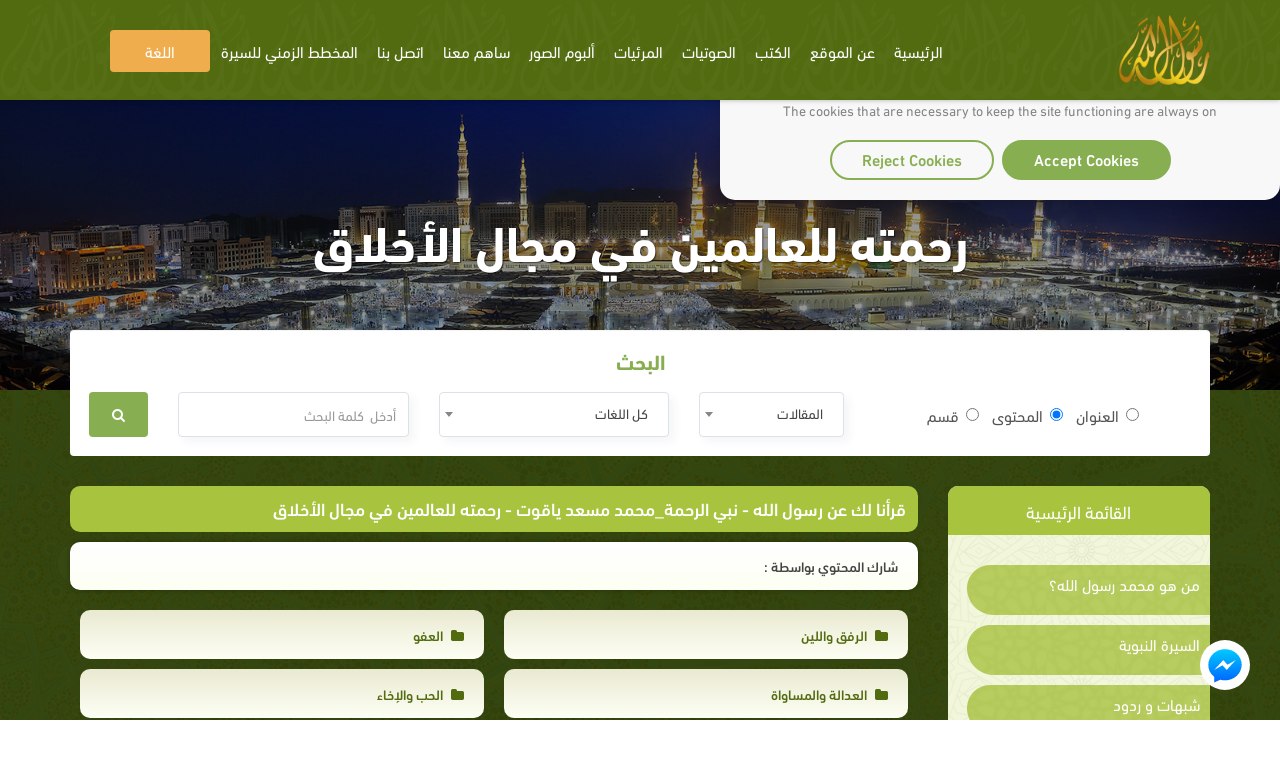

--- FILE ---
content_type: text/html; charset=utf-8
request_url: https://rasoulallah.net/ar/articles/category/203
body_size: 9718
content:
<!doctype html>
<html>

<head>
    
  
  

    <meta charset="utf-8">
    <meta http-equiv="X-UA-Compatible" content="IE=edge">
    <meta name="viewport" content="width=device-width, initial-scale=1.0">
    <meta name="MobileOptimized" content="width">
    <meta name="HandheldFriendly" content="true">
    <meta name="google-site-verification" content="lyXpWwfwzLjUG06v-E6C44TuIx9NcA5MR53rHcMARFM" />
    <meta name="facebook-domain-verification" content="khmyjezcpg6ar9nvprl044fkq1hizc" />
    <!--<meta name="ROBOTS" content="INDEX,FOLLOW">
    <meta name="REVISIT-AFTER" content="5 days">-->

        <title>رحمته للعالمين في مجال الأخلاق  | موقع نصرة محمد رسول الله</title>

    <meta name="description" content="موقع نصرة رسول الله: يعرّف العالم برسول الله ويُجيب عن الأكاذيب المثارة حول سيدنا محمد. مترجم لعدة لغات، يشمل سيرة النبي الكريم  وأحاديثه مع شروحات نصية ومقروءة وسمعية وبصرية">
    <meta name="Keywords" content="نبي الاسلام , رسول الله ,محمد,خاتم النبيين,حبيب الله, محمد بن عبد الله, خاتم الرسل,صاحب الشفاعة, المصطفي، خاتم الأنبياء">

    <link rel="icon" href="/fav.png">
    <link rel="stylesheet" href="https://rasoulallah.net/assets/css/style.css">
    <link rel="stylesheet" href="https://rasoulallah.net/assets/css/custom.css">
    <link rel="stylesheet" href="https://rasoulallah.net/assets/css/islamic-typo.css">

     <!--<meta property="og:image" content="http://rasoulallah.net/assets/modules/articles/image/logo.png"/> 

    google analytic -->
   <!--  <script src="https://www.google-analytics.com/urchin.js" type="text/javascript"></script>
    <script type="text/javascript">
        _uacct = "UA-1445562-3";
        urchinTracker();
    </script> -->
    <!-- end google analytic -->
 

        <script src="https://rasoulallah.net/assets/dist/jszip.js"></script>
    <script src="https://rasoulallah.net/assets/dist/jszip.min.js"></script>
    <script src="https://rasoulallah.net/assets/plugins/grid-gallery/modernizr.custom.js"></script>
    <script src="https://ajax.googleapis.com/ajax/libs/jquery/1/jquery.js"></script>
    <script src="https://cdnjs.cloudflare.com/ajax/libs/FileSaver.js/1.3.8/FileSaver.js"></script>
        <link rel="canonical" href="https://rasoulallah.net/ar/articles/category/203">    <script type='text/javascript' src='https://platform-api.sharethis.com/js/sharethis.js#property=5e9fc64b91a3b200121cb480&product=inline-share-buttons&cms=sop' async='async'></script>
   <!--  <script src="https://apps.elfsight.com/p/platform.js" defer></script> -->

<!-- Google Tag Manager -->
<script>(function(w,d,s,l,i){w[l]=w[l]||[];w[l].push({'gtm.start':
new Date().getTime(),event:'gtm.js'});var f=d.getElementsByTagName(s)[0],
j=d.createElement(s),dl=l!='dataLayer'?'&l='+l:'';j.async=true;j.src=
'https://www.googletagmanager.com/gtm.js?id='+i+dl;f.parentNode.insertBefore(j,f);
})(window,document,'script','dataLayer','GTM-54KLJMVM');</script>
<!-- End Google Tag Manager -->

</head>
<script>
    window.dataLayer = window.dataLayer || [];

    function gtag() {
        dataLayer.push(arguments);
    }
    // defind consent function
    if (document.cookie != "cookieconsent_status=allow") {
        // Set default consent to 'denied' as a placeholder
        // Determine actual values based on your own requirements
        gtag('consent', 'default', {
            'ad_storage': 'denied'
            , 'analytics_storage': 'denied'
            , 'ad_storage': 'denied'
            , 'ad_storage': 'denied'
            , 'ad_user_data': 'denied'
            , 'ad_personalization': 'denied'
        });
    }

</script>
<script async src="https://www.googletagmanager.com/gtag/js?id=G-HQS85BL1DY"></script>
<script>
  window.dataLayer = window.dataLayer || [];
  function gtag(){dataLayer.push(arguments);}
  gtag('js', new Date());

  gtag('config', 'G-HQS85BL1DY');
  gtag('config', 'AW-796519013');
</script>

<body class="rtl">
    <!-- Google Tag Manager (noscript) -->
<noscript><iframe src="https://www.googletagmanager.com/ns.html?id=GTM-54KLJMVM"
height="0" width="0" style="display:none;visibility:hidden"></iframe></noscript>
<!-- End Google Tag Manager (noscript) -->
<!--   <div class="elfsight-app-127012cc-980f-4c9e-bbfd-78fa1d817ea6"></div> -->
<div id="consentBox">
            <img src="/fav.png" alt="Logo">
            <div id="consentContent">
                <p>
                  We use cookies to make our site work well
                  for you and so we can continually improve it.
                  <br>The cookies that are necessary to
                  keep the site functioning are always on
                  </p>
                <div class="buttons">
                    <button class="consentButton" onClick='acceptCookie()'>
                    Accept Cookies
                    </button>
                    <button class="rejectButton" onClick='acceptCookie()'>
                    Reject Cookies
                    </button>
                </div>
            </div>
        </div>
</div>
    <section id="wrapper">
        <nav class="navbar no-padding navbar-fixed-top no-radius no-margin no-border main-nav header header--fixed hide-from-print hidden-xs">
      <div class="container">

        <div class="navbar-header">
          <button type="button" class="navbar-toggle collapsed" data-toggle="collapse" data-target="#bs-example-navbar-collapse-2">
              <span class="sr-only">Toggle navigation</span>
              <span class="icon-bar"></span>
              <span class="icon-bar"></span>
              <span class="icon-bar"></span>
            </button>
            
          <a class="navbar-brand" href="https://rasoulallah.net/ar/home">
              <img src="https://rasoulallah.net/assets/images/logo.png" class="img-responsive" alt="logo">
            </a>
        </div>
        <nav class="navigation-primary visible-lg visible-md">
            <ul  vocab="https://schema.org/"  class="list-unstyled no-margin clearfix">
              <li itemprop="name" property="itemListElement" typeof="ListItem" >
                 <meta property="position" content="1">
                <a itemprop="url" property="item" typeof="WebPage" href="https://rasoulallah.net/ar">
                    <span property="name">الرئيسية</span>
             </a></li>

                                  
                
            <li itemprop="name" property="itemListElement" typeof="ListItem" ><a itemprop="url" property="item" typeof="WebPage" href="https://rasoulallah.net/ar/pages/id/76"><span property="name"> عن الموقع</span></a>
    <meta property="position" content="1"></li>  
    <!--               
            <li itemprop="name" property="itemListElement" typeof="ListItem" ><a itemprop="url" property="item" typeof="WebPage" href="http://montada.rasoulallah.net/" target="_blank"><span property="name"> منتديات</span></a>
    <meta property="position" content="1"></li>-->


            <li itemprop="name" property="itemListElement" typeof="ListItem" ><a itemprop="url" property="item" typeof="WebPage" href="https://rasoulallah.net/ar/books/category/1"><span property="name"> الكتب</span></a>
    <meta property="position" content="1">
                              <ul class="mega-menu row">
                <li   class="col-md-12">
                  <ul vocab="https://schema.org/"  itemscope itemtype="http://www.schema.org/SiteNavigationElement" class="mega-menu-inner clearfix">
                                        <li itemprop="name" property="itemListElement" typeof="ListItem" class="col-md-2 col-sm-2 col-xs-12">
                      <div class="menu-book-item">
                        <div class="libro">
                          <span></span>
                                                    <img src="https://rasoulallah.net/assets/uploads/books/4f7cf-Screenshot-2025-10-29-140234.png" class="img-responsive " alt="حياة روحك أمان قلبك بوابة السماء" > 
                                                    
                        </div>
                        <h4 ><a itemprop="url" property="item" typeof="WebPage" style="white-space: normal;" href="https://rasoulallah.net/ar/books/book/25503"><span  style="color: unset;
    font-size: unset;
    margin-bottom: 0;
    font-weight: unset;" property="name">حياة روحك أمان قلبك بوابة السماء</span></a>
    <meta property="position" content="1"></h4>
                      </div>
                    </li>
                                    <li itemprop="name" property="itemListElement" typeof="ListItem" class="col-md-2 col-sm-2 col-xs-12">
                      <div class="menu-book-item">
                        <div class="libro">
                          <span></span>
                                                    <img src="https://rasoulallah.net/assets/uploads/books/01650-Screenshot-2025-04-09-073858.png" class="img-responsive " alt="ماذا كان يفعل الكفار في عتمة الظلام؟" > 
                                                    
                        </div>
                        <h4 ><a itemprop="url" property="item" typeof="WebPage" style="white-space: normal;" href="https://rasoulallah.net/ar/books/book/25492"><span  style="color: unset;
    font-size: unset;
    margin-bottom: 0;
    font-weight: unset;" property="name">ماذا كان يفعل الكفار في عتمة الظلام؟</span></a>
    <meta property="position" content="2"></h4>
                      </div>
                    </li>
                                    <li itemprop="name" property="itemListElement" typeof="ListItem" class="col-md-2 col-sm-2 col-xs-12">
                      <div class="menu-book-item">
                        <div class="libro">
                          <span></span>
                                                    <img src="https://rasoulallah.net/assets/uploads/books/b18c8-Screenshot-2025-04-09-074116.png" class="img-responsive " alt="قلب لا يخشى الطغاة _ ألسنا على حق؟!" > 
                                                    
                        </div>
                        <h4 ><a itemprop="url" property="item" typeof="WebPage" style="white-space: normal;" href="https://rasoulallah.net/ar/books/book/25491"><span  style="color: unset;
    font-size: unset;
    margin-bottom: 0;
    font-weight: unset;" property="name">قلب لا يخشى الطغاة _ ألسنا على حق؟!</span></a>
    <meta property="position" content="3"></h4>
                      </div>
                    </li>
                                    <li itemprop="name" property="itemListElement" typeof="ListItem" class="col-md-2 col-sm-2 col-xs-12">
                      <div class="menu-book-item">
                        <div class="libro">
                          <span></span>
                                                    <img src="https://rasoulallah.net/assets/uploads/books/d749e-Screenshot-2025-04-09-073504.png" class="img-responsive " alt="معركة بلا سيوف" > 
                                                    
                        </div>
                        <h4 ><a itemprop="url" property="item" typeof="WebPage" style="white-space: normal;" href="https://rasoulallah.net/ar/books/book/25490"><span  style="color: unset;
    font-size: unset;
    margin-bottom: 0;
    font-weight: unset;" property="name">معركة بلا سيوف</span></a>
    <meta property="position" content="4"></h4>
                      </div>
                    </li>
                                    <li itemprop="name" property="itemListElement" typeof="ListItem" class="col-md-2 col-sm-2 col-xs-12">
                      <div class="menu-book-item">
                        <div class="libro">
                          <span></span>
                                                    <img src="https://rasoulallah.net/assets/uploads/books/7ce5e-Screenshot-2025-04-09-072016.png" class="img-responsive " alt=" إسلام الفاروق " > 
                                                    
                        </div>
                        <h4 ><a itemprop="url" property="item" typeof="WebPage" style="white-space: normal;" href="https://rasoulallah.net/ar/books/book/25489"><span  style="color: unset;
    font-size: unset;
    margin-bottom: 0;
    font-weight: unset;" property="name"> إسلام الفاروق </span></a>
    <meta property="position" content="5"></h4>
                      </div>
                    </li>
                                    <li itemprop="name" property="itemListElement" typeof="ListItem" class="col-md-2 col-sm-2 col-xs-12">
                      <div class="menu-book-item">
                        <div class="libro">
                          <span></span>
                                                    <img src="https://rasoulallah.net/assets/uploads/books/3a36e-Screenshot-2025-04-09-073704.png" class="img-responsive " alt="إغراءات وتحديات في الطريق" > 
                                                    
                        </div>
                        <h4 ><a itemprop="url" property="item" typeof="WebPage" style="white-space: normal;" href="https://rasoulallah.net/ar/books/book/25488"><span  style="color: unset;
    font-size: unset;
    margin-bottom: 0;
    font-weight: unset;" property="name">إغراءات وتحديات في الطريق</span></a>
    <meta property="position" content="6"></h4>
                      </div>
                    </li>
                                </ul>
                </li>
                <div class="row">
                <div class="col-md-6 col-md-offset-3 col-sm-12">
                    <div class="more-items">
                        <a style="background-color: olivedrab;" href="https://rasoulallah.net/ar/books/category/1" class="btn btn-success btn-block">مشاهدة المزيد</a>
                    </div>
                </div>
            </div>

              </ul>
                                        
            </li>
            <li itemprop="name" property="itemListElement" typeof="ListItem" ><a itemprop="url" property="item" typeof="WebPage" href="https://rasoulallah.net/ar/audios/category/21"> <span property="name">الصوتيات</span></a>
    <meta property="position" content="1">

                               <ul class="mega-menu row">
                <li class="col-md-12">
                  <ul vocab="https://schema.org/"  itemscope itemtype="http://www.schema.org/SiteNavigationElement" class="mega-menu-inner clearfix">
                    <li itemprop="name" property="itemListElement" typeof="ListItem" class="col-md-4 col-sm-4 col-xs-12">
                      <div class="menu-sounds-list">
                        <ul class="list-unstyled no-margin">

                          <li><a itemprop="url" property="item" typeof="WebPage" href="https://rasoulallah.net/ar/audios/category/23"><i class="fa fa-list"></i><span  style="color: unset;
    display: inherit;
    font-size: unset;
    margin-bottom: 0;
    font-weight: unset;" property="name">سلاسل السيرة و الشمائل</span></a>
    <meta property="position" content="1"></li>
                         
                        </ul>
                      </div>
                    </li>
                    <li itemprop="name" property="itemListElement" typeof="ListItem" class="col-md-4 col-sm-4 col-xs-12">
                      <div class="menu-sounds-list">
                        <ul class="list-unstyled no-margin">

                          <li><a itemprop="url" property="item" typeof="WebPage" href="https://rasoulallah.net/ar/audios/category/25"><i class="fa fa-list"></i><span  style="color: unset;
    display: inherit;
    font-size: unset;
    margin-bottom: 0;
    font-weight: unset;" property="name">دروس و خطب عن الحبيب</span></a>
    <meta property="position" content="2"></li>
                         
                        </ul>
                      </div>
                    </li>
                    <li itemprop="name" property="itemListElement" typeof="ListItem" class="col-md-4 col-sm-4 col-xs-12">
                      <div class="menu-sounds-list">
                        <ul class="list-unstyled no-margin">

                          <li><a itemprop="url" property="item" typeof="WebPage" href="https://rasoulallah.net/ar/audios/category/26"><i class="fa fa-list"></i><span  style="color: unset;
    display: inherit;
    font-size: unset;
    margin-bottom: 0;
    font-weight: unset;" property="name">أناشيد  ومتون</span></a>
    <meta property="position" content="3"></li>
                         
                        </ul>
                      </div>
                    </li>
                    <li itemprop="name" property="itemListElement" typeof="ListItem" class="col-md-4 col-sm-4 col-xs-12">
                      <div class="menu-sounds-list">
                        <ul class="list-unstyled no-margin">

                          <li><a itemprop="url" property="item" typeof="WebPage" href="https://rasoulallah.net/ar/audios/category/51"><i class="fa fa-list"></i><span  style="color: unset;
    display: inherit;
    font-size: unset;
    margin-bottom: 0;
    font-weight: unset;" property="name">مجالس الحديث</span></a>
    <meta property="position" content="4"></li>
                         
                        </ul>
                      </div>
                    </li>
                    <li itemprop="name" property="itemListElement" typeof="ListItem" class="col-md-4 col-sm-4 col-xs-12">
                      <div class="menu-sounds-list">
                        <ul class="list-unstyled no-margin">

                          <li><a itemprop="url" property="item" typeof="WebPage" href="https://rasoulallah.net/ar/audios/category/166"><i class="fa fa-list"></i><span  style="color: unset;
    display: inherit;
    font-size: unset;
    margin-bottom: 0;
    font-weight: unset;" property="name">مقاطع عن رسول الله</span></a>
    <meta property="position" content="5"></li>
                         
                        </ul>
                      </div>
                    </li>
                    <li itemprop="name" property="itemListElement" typeof="ListItem" class="col-md-4 col-sm-4 col-xs-12">
                      <div class="menu-sounds-list">
                        <ul class="list-unstyled no-margin">

                          <li><a itemprop="url" property="item" typeof="WebPage" href="https://rasoulallah.net/ar/audios/category/447"><i class="fa fa-list"></i><span  style="color: unset;
    display: inherit;
    font-size: unset;
    margin-bottom: 0;
    font-weight: unset;" property="name">الرسول في القرآن</span></a>
    <meta property="position" content="6"></li>
                         
                        </ul>
                      </div>
                    </li>
                    <li itemprop="name" property="itemListElement" typeof="ListItem" class="col-md-4 col-sm-4 col-xs-12">
                      <div class="menu-sounds-list">
                        <ul class="list-unstyled no-margin">

                          <li><a itemprop="url" property="item" typeof="WebPage" href="https://rasoulallah.net/ar/audios/category/457"><i class="fa fa-list"></i><span  style="color: unset;
    display: inherit;
    font-size: unset;
    margin-bottom: 0;
    font-weight: unset;" property="name">مقاطع للجوال</span></a>
    <meta property="position" content="7"></li>
                         
                        </ul>
                      </div>
                    </li>
                    <li itemprop="name" property="itemListElement" typeof="ListItem" class="col-md-4 col-sm-4 col-xs-12">
                      <div class="menu-sounds-list">
                        <ul class="list-unstyled no-margin">

                          <li><a itemprop="url" property="item" typeof="WebPage" href="https://rasoulallah.net/ar/audios/category/876"><i class="fa fa-list"></i><span  style="color: unset;
    display: inherit;
    font-size: unset;
    margin-bottom: 0;
    font-weight: unset;" property="name">الأذكار</span></a>
    <meta property="position" content="8"></li>
                         
                        </ul>
                      </div>
                    </li>
                    <li itemprop="name" property="itemListElement" typeof="ListItem" class="col-md-4 col-sm-4 col-xs-12">
                      <div class="menu-sounds-list">
                        <ul class="list-unstyled no-margin">

                          <li><a itemprop="url" property="item" typeof="WebPage" href="https://rasoulallah.net/ar/audios/category/1080"><i class="fa fa-list"></i><span  style="color: unset;
    display: inherit;
    font-size: unset;
    margin-bottom: 0;
    font-weight: unset;" property="name">رقائق إيمانية </span></a>
    <meta property="position" content="9"></li>
                         
                        </ul>
                      </div>
                    </li>
                    <li itemprop="name" property="itemListElement" typeof="ListItem" class="col-md-4 col-sm-4 col-xs-12">
                      <div class="menu-sounds-list">
                        <ul class="list-unstyled no-margin">

                          <li><a itemprop="url" property="item" typeof="WebPage" href="https://rasoulallah.net/ar/audios/category/1329"><i class="fa fa-list"></i><span  style="color: unset;
    display: inherit;
    font-size: unset;
    margin-bottom: 0;
    font-weight: unset;" property="name">شرح مختصر الشفا</span></a>
    <meta property="position" content="10"></li>
                         
                        </ul>
                      </div>
                    </li>
                    <li itemprop="name" property="itemListElement" typeof="ListItem" class="col-md-4 col-sm-4 col-xs-12">
                      <div class="menu-sounds-list">
                        <ul class="list-unstyled no-margin">

                          <li><a itemprop="url" property="item" typeof="WebPage" href="https://rasoulallah.net/ar/audios/category/1330"><i class="fa fa-list"></i><span  style="color: unset;
    display: inherit;
    font-size: unset;
    margin-bottom: 0;
    font-weight: unset;" property="name">يوم في بيت النبي صلى الله عليه وسلم</span></a>
    <meta property="position" content="11"></li>
                         
                        </ul>
                      </div>
                    </li>
                    <li itemprop="name" property="itemListElement" typeof="ListItem" class="col-md-4 col-sm-4 col-xs-12">
                      <div class="menu-sounds-list">
                        <ul class="list-unstyled no-margin">

                          <li><a itemprop="url" property="item" typeof="WebPage" href="https://rasoulallah.net/ar/audios/category/1332"><i class="fa fa-list"></i><span  style="color: unset;
    display: inherit;
    font-size: unset;
    margin-bottom: 0;
    font-weight: unset;" property="name">أحوال المصطفى صلى الله عليه وسلم</span></a>
    <meta property="position" content="12"></li>
                         
                        </ul>
                      </div>
                    </li>
                    <li itemprop="name" property="itemListElement" typeof="ListItem" class="col-md-4 col-sm-4 col-xs-12">
                      <div class="menu-sounds-list">
                        <ul class="list-unstyled no-margin">

                          <li><a itemprop="url" property="item" typeof="WebPage" href="https://rasoulallah.net/ar/audios/category/1333"><i class="fa fa-list"></i><span  style="color: unset;
    display: inherit;
    font-size: unset;
    margin-bottom: 0;
    font-weight: unset;" property="name">مختصر الشمائل المحمدية</span></a>
    <meta property="position" content="13"></li>
                         
                        </ul>
                      </div>
                    </li>
                    
                    

                  </ul>
                </li>
                <div class="row">
                <div class="col-md-6 col-md-offset-3 col-sm-12">
                    <div class="more-items">
                        <a style="background-color: olivedrab;" href="https://rasoulallah.net/ar/audios/category/21" class="btn btn-success btn-block">مشاهدة المزيد</a>
                    </div>
                </div>
            </div>

              </ul>             </li>
            
            <li itemprop="name" property="itemListElement" typeof="ListItem" ><a itemprop="url" property="item" typeof="WebPage" href="https://rasoulallah.net/ar/videos/category/33"><span property="name"> المرئيات</span></a>
    <meta property="position" content="1">
                               <ul vocab="https://schema.org/" itemscope itemtype="http://www.schema.org/SiteNavigationElement" class="mega-menu row">
                <li class="col-md-12">
                  <ul class="mega-menu-inner clearfix">
                    <li itemprop="name" property="itemListElement" typeof="ListItem"class="col-md-3 col-sm-3 col-xs-12">
                      <div class="menu-featured-video">
                        <div class="video-thum">
                         <a itemprop="url" property="item" typeof="WebPage" href="https://rasoulallah.net/ar/videos/video/19657">
                                                 <img src="https://img.youtube.com/vi/xfbD5SFF8pw/0.jpg" class="img-responsive align-center" alt="الشبهة (75) ما هي أفضل أنواع الجهاد جهاد اليد والسيف أم جهاد الدعوة إلى الله والدفاع عن دين الله">
                            <div class="play-icon"><i class="fa fa-play"></i></div>
                          </a>
                        </div>
                        <div class="video-caption">
                          <h4 class="video_title"><a itemprop="url" property="item" typeof="WebPage" style="white-space: normal;" href="https://rasoulallah.net/ar/videos/video/19657"><span  style="color: unset;
    font-size: unset;
    margin-bottom: 0;
    font-weight: unset;" property="name">الشبهة (75) ما هي أفضل أنواع الجهاد جهاد اليد والسيف أم جهاد الدعوة إلى الله والدفاع عن دين الله</span></a>
    <meta property="position" content="1"></h4>
                          <div class="item-counts">
                           <span><i class="fa fa-eye"></i>7</span>
                                                                     <span><i class="fa fa-clock-o"></i>2026/01/31</span>
                          </div>
                        </div>
                      </div>
                    </li>
                                        <li itemprop="name" property="itemListElement" typeof="ListItem"class="col-md-3 col-sm-3 col-xs-12">
                      <div class="menu-featured-video">
                        <div class="video-thum">
                         <a itemprop="url" property="item" typeof="WebPage" href="https://rasoulallah.net/ar/videos/video/19656">
                                                 <img src="https://img.youtube.com/vi/zc0Dyu84TMk/0.jpg" class="img-responsive align-center" alt="الشبهة (74) ما هي صور الجهاد؟">
                            <div class="play-icon"><i class="fa fa-play"></i></div>
                          </a>
                        </div>
                        <div class="video-caption">
                          <h4 class="video_title"><a itemprop="url" property="item" typeof="WebPage" style="white-space: normal;" href="https://rasoulallah.net/ar/videos/video/19656"><span  style="color: unset;
    font-size: unset;
    margin-bottom: 0;
    font-weight: unset;" property="name">الشبهة (74) ما هي صور الجهاد؟</span></a>
    <meta property="position" content="2"></h4>
                          <div class="item-counts">
                           <span><i class="fa fa-eye"></i>75</span>
                                                                     <span><i class="fa fa-clock-o"></i>2026/01/18</span>
                          </div>
                        </div>
                      </div>
                    </li>
                                        <li itemprop="name" property="itemListElement" typeof="ListItem"class="col-md-3 col-sm-3 col-xs-12">
                      <div class="menu-featured-video">
                        <div class="video-thum">
                         <a itemprop="url" property="item" typeof="WebPage" href="https://rasoulallah.net/ar/videos/video/19655">
                                                 <img src="https://img.youtube.com/vi/Fuw8KQdt_kE/0.jpg" class="img-responsive align-center" alt=" الشبهة (73) ما هي أفضل الأعمال في الإسلام على الإطلاق؟">
                            <div class="play-icon"><i class="fa fa-play"></i></div>
                          </a>
                        </div>
                        <div class="video-caption">
                          <h4 class="video_title"><a itemprop="url" property="item" typeof="WebPage" style="white-space: normal;" href="https://rasoulallah.net/ar/videos/video/19655"><span  style="color: unset;
    font-size: unset;
    margin-bottom: 0;
    font-weight: unset;" property="name"> الشبهة (73) ما هي أفضل الأعمال في الإسلام على الإطلاق؟</span></a>
    <meta property="position" content="3"></h4>
                          <div class="item-counts">
                           <span><i class="fa fa-eye"></i>128</span>
                                                                     <span><i class="fa fa-clock-o"></i>2026/01/14</span>
                          </div>
                        </div>
                      </div>
                    </li>
                                        <li itemprop="name" property="itemListElement" typeof="ListItem"class="col-md-3 col-sm-3 col-xs-12">
                      <div class="menu-featured-video">
                        <div class="video-thum">
                         <a itemprop="url" property="item" typeof="WebPage" href="https://rasoulallah.net/ar/videos/video/19653">
                                                 <img src="https://img.youtube.com/vi/nhsIY4bdB9g/0.jpg" class="img-responsive align-center" alt="الشبهة (72) ماذا لو كان طارح الشبهة مسلماً؟">
                            <div class="play-icon"><i class="fa fa-play"></i></div>
                          </a>
                        </div>
                        <div class="video-caption">
                          <h4 class="video_title"><a itemprop="url" property="item" typeof="WebPage" style="white-space: normal;" href="https://rasoulallah.net/ar/videos/video/19653"><span  style="color: unset;
    font-size: unset;
    margin-bottom: 0;
    font-weight: unset;" property="name">الشبهة (72) ماذا لو كان طارح الشبهة مسلماً؟</span></a>
    <meta property="position" content="4"></h4>
                          <div class="item-counts">
                           <span><i class="fa fa-eye"></i>77</span>
                                                                     <span><i class="fa fa-clock-o"></i>2026/01/12</span>
                          </div>
                        </div>
                      </div>
                    </li>
                    
                  
                  </ul>
                </li>
                <div class="row">
                <div class="col-md-6 col-md-offset-3 col-sm-12">
                    <div class="more-items">
                        <a style="background-color: olivedrab;" href="https://rasoulallah.net/ar/videos/category/33" class="btn btn-success btn-block">مشاهدة المزيد</a>
                    </div>
                </div>
            </div>

              </ul>
                           </li>


             <!--  <li><a href="https://rasoulallah.net/ar/home/gallery"><i class="fa fa-image"></i> ألبوم الصور</a></li> -->
            <li itemprop="name" property="itemListElement" typeof="ListItem"><a itemprop="url" property="item" typeof="WebPage" href="https://rasoulallah.net/ar/home/gallery" ><span property="name"> ألبوم الصور</span></a>
    <meta property="position" content="1"></li>
                   
                       <li itemprop="name" property="itemListElement" typeof="ListItem"><a itemprop="url" property="item" typeof="WebPage" href="https://rasoulallah.net/ar/articles/article/10840"><span property="name">ساهم معنا </span></a>
    <meta property="position" content="1"></li>
                       <li itemprop="name" property="itemListElement" typeof="ListItem"><a itemprop="url" property="item" typeof="WebPage" href="https://rasoulallah.net/ar/pages/id/4"> <span property="name">اتصل بنا</span></a>
    <meta property="position" content="1"></li>
            <li itemprop="name" property="itemListElement" typeof="ListItem"><a itemprop="url" property="item" typeof="WebPage" href="https://rasoulallah.net/ar/home/sirah"> <span property="name">    المخطط الزمني للسيرة
        </span></a>
    <meta property="position" content="1"></li>
               
            <li><a href="" class="btn btn-warning"> اللغة </a>
              <ul class="sub-menu">
                
                <li><a href="https://rasoulallah.net/ar">عربي</a></li>
                <li><a href="https://rasoulallah.net/en">English</a></li>
                <li><a href="https://rasoulallah.net/fr">Français</a></li>
                <li><a href="https://rasoulallah.net/es">Español</a></li>
                <li><a href="https://rasoulallah.net/de">Deutsch</a></li>
                <li><a href="https://rasoulallah.net/it">Italiano</a></li>
                <li><a href="https://rasoulallah.net/pt">Português</a></li>
                <li><a href="https://rasoulallah.net/zh">中文</a></li>
                <li><a href="https://rasoulallah.net/he">עברית</a></li>
                <li><a href="https://rasoulallah.net/ru">Русский</a></li>
                <li><a href="https://rasoulallah.net/hi">हिन्दी</a></li>
                <li><a href="https://rasoulallah.net/ur">اردو</a></li>
                <li><a href="https://rasoulallah.net/jp">日本の</a></li>
                <li><a href="https://rasoulallah.net/nl">Nederlands</a></li>
                <li><a href="https://rasoulallah.net/id">Indonesia</a></li>
                <li><a href="https://rasoulallah.net/ko">한국어</a></li>
                <li><a href="https://rasoulallah.net/ku">Kurdî</a></li>

              </ul>
            </li>
             <!-- <li class="search-form"><a href="" class="btn btn-primary"><i class="fa fa-search"></i></a>
                <ul class="sub-menu">
                  <li>
                    <form action="https://rasoulallah.net/ar/search" method="post">
                        <div class="form-group">
                            <input  name="keyword" type="text" class="form-control" placeholder="أدخل  كلمة البحث">
                            <button class="btn"><i class="fa fa-search"></i></button>
                           
                        </div>
                    </form>
                                            
                       
             
                  </li>
                </ul>
              </li>-->


          </ul>
        </nav>
      </div>
    </nav>


    <div class="mobile-header visible-sm visible-xs visible-sm">
      <div class="offcanvas-menu">
        <a id="nav-expander" class="nav-expander fixed">
          <i class="fa fa-bars fa-lg white"></i>
        </a>
        <nav>
          <ul class="list-unstyled mobile-menu">
            <li class="close-btn text-left"><a href="#" id="nav-close"><i class="fa fa-close"></i></a></li>
                                <li><a href="#">من هو محمد رسول الله؟</a>
                        <ul class="list-unstyled">
                                                                                                                                                                                                            <li class="sub-nav"><a href="https://rasoulallah.net/ar/articles/category/2">نبوءات بظهور النبي ﷺ<span class="icon"></span></a></li>
                                                                                                                                                                                                                                                                                                                                                                                                                                <li class="sub-nav"><a href="https://rasoulallah.net/ar/articles/category/764">رسالة لمن لايؤمن برسول الله ﷺ <span class="icon"></span></a></li>
                                                                                                                                                                                                                                                                                                                                                                                                                                                                                                                                                                                                                                                                                                                                                                                                                                                                                                                                                                                                                                                                                                                                                                                                                                                                                                                                                                                                                                                                                                                                                                                                                                                                                                                                                                                                                                                                                                                    <li class="sub-nav"><a href="https://rasoulallah.net/ar/articles/category/14">معجزات النبي ﷺ<span class="icon"></span></a></li>
                                                                                                                                                                                                                                                                                                                                                                                                                                                                                                                                                                                                                                                                                                                                                                                                                                                                                                                                                                                                                                                                    <li class="sub-nav"><a href="https://rasoulallah.net/ar/articles/category/373">القاموس النبوي<span class="icon"></span></a></li>
                                                                                                                                                                                                                                                                                                                                                                                                                                                                                                                                                                                                                                                                                                                                                                                                                                                                                                                                                                                                                                                                                                                                                                                                                                                                                <li class="sub-nav"><a href="https://rasoulallah.net/ar/articles/category/30/18">التعريف بالنبي محمد ﷺ<span class="icon"></span></a></li>
                                                                                                                                                                                                                                                                                                                                                                                                                                                                            </ul>
                    </li>
                                    <li><a href="#">السيرة النبوية </a>
                        <ul class="list-unstyled">
                                                                                                                                        <li class="sub-nav"><a href="https://rasoulallah.net/ar/articles/category/20">قبسات من السيرة<span class="icon"></span></a></li>
                                                                                                                                                                                                                                                                                                                                                                                                                                                                                                                                                                                                                                                                                                                                                                                                                                                                                                                                                                                                                                                                                                                                                                                                                                                                                                                                                                                                                                                                                                                                                                                                                                                                                                                                                                                                                                                                                                                                                                                                                                                                                                                                                                                                                                                                                                                                                                                                                                                                                                                                                        <li class="sub-nav"><a href="https://rasoulallah.net/ar/articles/category/93">قرأنا لك عن رسول الله ﷺ<span class="icon"></span></a></li>
                                                                                                                                                                                                                                                                                                                                                                                                                                                                                                                                                                                                                                                                                                                                                                                                                                                                                                                                                                                                                                                                                                                                                                                                                                                                                                                                                                                                                                                                                                                                                                                                                                                                                                                                                                                                                                                                                                                                                                                                                                                                                                                                <li class="sub-nav"><a href="https://rasoulallah.net/ar/home/sirah">المخطط الزمني للسيرة النبوية<span class="icon"></span></a></li>
                                                                                                                                                <li class="sub-nav"><a href="https://rasoulallah.net/ar/#">مسلسل وحي يوحى <span class="icon"></span></a></li>
                                                                                                                                                                                                                                                                                                                                    </ul>
                    </li>
                                    <li><a href="#">شبهات و ردود</a>
                        <ul class="list-unstyled">
                                                                                                                                                                                                                                                                                                                                                                                                                                                                                                                                                                                                                                                                                                                                                                                                                                                                                                                                                                                                                                                                                                                                                                                                                                                                                                                                                                                                                                                                                                                                                                                                                                                                                                                                                                                                                                                                                                                                                                                                                                                                                                                                                                                            <li class="sub-nav"><a href="https://rasoulallah.net/ar/articles/category/852">شبهات حول الرسول ﷺ<span class="icon"></span></a></li>
                                                                                                                                                <li class="sub-nav"><a href="https://rasoulallah.net/ar/articles/category/1602">شبهات حول السنة<span class="icon"></span></a></li>
                                                                                                                                                <li class="sub-nav"><a href="https://rasoulallah.net/ar/articles/category/29">شبهات عامة<span class="icon"></span></a></li>
                                                                                                                                                                                                                                                                                                                                                                                                                                                                                                                                                                                                                                                                                                                                                                                                                                                                                                                                                                                                                                                                                                                                                                                                                                                                                                                                                                                                                                                                                                                                                                                                                                                                                                                                                                                                                                                                                                                                                                                                                                                                                                                                                                                                                                                                                                                                                                                                                                                                                                                                                                                                                                                                                                                                            </ul>
                    </li>
                                    <li><a href="#">على خطى الرسول ﷺ</a>
                        <ul class="list-unstyled">
                                                                                                                                                                                                                                                                                <li class="sub-nav"><a href="https://rasoulallah.net/ar/articles/category/1485">الأخلاق النبوية
<span class="icon"></span></a></li>
                                                                                                                                                                                                                                                                                                                                                                                                                                                                                                                                                                                                                                                                                                                                                                                                                                                                                                                                                                                                                                                                                                                                                                                                                                                                                                                                                    <li class="sub-nav"><a href="https://rasoulallah.net/ar/articles/category/165">حياتنا على سنته ( كيف تتبع الرسول )
<span class="icon"></span></a></li>
                                                                                                                                                                                                                                                                                                                                                                                                                                                                                                                                                                                                                                                                                                                                                                                                                                                                                                                                                                                                                                                                    <li class="sub-nav"><a href="https://rasoulallah.net/ar/articles/category/79">نحن والرسول ﷺ <span class="icon"></span></a></li>
                                                                                                                                                                                                                                                                                                                                                            <li class="sub-nav"><a href="https://rasoulallah.net/ar/articles/category/709">أطفالنا على خطى الرسول ﷺ<span class="icon"></span></a></li>
                                                                                                                                                                                                                                                                                                                                                                                                                                <li class="sub-nav"><a href="https://rasoulallah.net/ar/articles/category/1596">من وصايا الرسول ﷺ<span class="icon"></span></a></li>
                                                                                                                                                                                                                                                                                                                                                                                                                                                                                                                                                                                                                                                                                                                                                                                                                                                                                                                                                                                                                                                                                                                                                                                                                                                                                                                                                                                                                                                                                                                                                                                                                                                                                                                                                                                                                                                                                            </ul>
                    </li>
                                    <li><a href="#">أحاديث الرسول ﷺ</a>
                        <ul class="list-unstyled">
                                                                                                                                                                                                                                                                                                                                                                                                                                                                                                                                                                                                                                                                                                                                                                                                                                                                                                                                                                                                                                                                                                                                                                                                                                                                                                                                                                                                                                                                                                                                                                                                                                                                                                                                                                                                                                                                                                                                                                                                                                                                                                                                                                                                                                                                                                                                                                                                                                                                                                                                                                                                                                                                                                                                                                                                                                                                                                                                                                                                                                                                                                                                                                                                                                                                                                                                                                                                                                                                                                                                                                                                                                                                                                                                                                                                                                                                                                                                                                                                                                                                                                                                                                                                                                                <li class="sub-nav"><a href="https://rasoulallah.net/ar/articles/category/1632">تدبر حديثًا<span class="icon"></span></a></li>
                                                                                                                                                                                                                    <li class="sub-nav"><a href="https://rasoulallah.net/ar/articles/category/1639">حجية السنة<span class="icon"></span></a></li>
                                                                                                                                                                                                                                                                                                                                                                                                                                                                                                    <li class="sub-nav"><a href="https://rasoulallah.net/ar/#">الموسوعة الحديثية<span class="icon"></span></a></li>
                                                                                                                                                <li class="sub-nav"><a href="https://rasoulallah.net/ar/#">مصطلح الحديث<span class="icon"></span></a></li>
                                                                                                                                                                                            </ul>
                    </li>
                                    <li><a href="#">رجال ونساء حول الرسول ﷺ</a>
                        <ul class="list-unstyled">
                                                                                                                                                                                                                                                                                                                                                                                                                                                                                                                                                                                                                                                                                                        <li class="sub-nav"><a href="https://rasoulallah.net/ar/articles/category/778">زوجات الرسول ﷺ<span class="icon"></span></a></li>
                                                                                                                                                                                                                                                                                                                                                            <li class="sub-nav"><a href="https://rasoulallah.net/ar/articles/category/11">أصحاب الرسول ﷺ <span class="icon"></span></a></li>
                                                                                                                                                                                                                                                                                                                                                                                                                                                                                                                                                                        <li class="sub-nav"><a href="https://rasoulallah.net/ar/articles/category/1014">آل بيت الرسول ﷺ<span class="icon"></span></a></li>
                                                                                                                                                                                                                                                                                                                                                                                                                                                                                                                                                                                                                                                                                                                                                                                                                                                                                                                                                                                                                                                                                                                                                                                                                                                                                                                                                                                                                                                                                                                                                                                                                                                                                                                                                                                                                                                                                                                                                                                                                                                                                                                                                                                                                                                                                                                                                                                                                                                                                                                                                                                                                                                                                                                                                                                                                                                                                                                                                                                                                                                                                                                                                                                                                                                                                                                                                                                                                                                                                                                                                                                            </ul>
                    </li>
                                    <li><a href="#">نصرة الرسول ﷺ</a>
                        <ul class="list-unstyled">
                                                                                                                                                                                                                                                                                                                                                                                                                                                                                                                                                                                                                                                                                                                                                                                                                                                                                                                                                                                                                                                                                                                                                                                                                                                                                                                                                                                                                                                                                                                                                                                                                                                                                                                                                                                                                                                                                                                                                                                                                                                    <li class="sub-nav"><a href="https://rasoulallah.net/ar/audios/category/615">انصر نبيك ﷺ<span class="icon"></span></a></li>
                                                                                                                                                <li class="sub-nav"><a href="https://rasoulallah.net/ar/articles/category/423">معارض النصرة<span class="icon"></span></a></li>
                                                                                                                                                                                                                                                                                                                                                                                                                                                                                                                                                                                                                                                                                                                                                                                                                                                                                                                                                                                                                                                                                                                                                                                                                                                                                                                                                                                                                                                                                                                                                                                                                                                                                                                                                                                                                                                                                                                                                                                                                                                                                                                                                                                                                                                                        <li class="sub-nav"><a href="https://rasoulallah.net/ar/articles/category/1062">حملات النصرة<span class="icon"></span></a></li>
                                                                                                                                                                                                                                                                                        <li class="sub-nav"><a href="https://rasoulallah.net/ar/volunteers">تطوع معنا<span class="icon"></span></a></li>
                                                                                                                                                                                                                                                                                                                                                                                                                                                                                                    <li class="sub-nav"><a href="https://rasoulallah.net/ar/articles/category/30">عرّف العالم بالنبي ﷺ<span class="icon"></span></a></li>
                                                                                                                        </ul>
                    </li>
                          </ul>
        </nav>
        

      </div>
     
       <div class="mobile-langs">
        <div class="dropdown">
            <button id="dLabel" type="button" data-toggle="dropdown" aria-haspopup="true" aria-expanded="false">
                اللغة <i class="fa fa-angle-down"></i>
            </button>
            <ul class="dropdown-menu" aria-labelledby="dLabel">
                <li><a href="https://rasoulallah.net/ar">عربي</a></li>
                <li><a href="https://rasoulallah.net/en">English</a></li>
                <li><a href="https://rasoulallah.net/fr">Français</a></li>
                <li><a href="https://rasoulallah.net/es">Español</a></li>
                <li><a href="https://rasoulallah.net/de">Deutsch</a></li>
                <li><a href="https://rasoulallah.net/it">Italiano</a></li>
                <li><a href="https://rasoulallah.net/pt">Português</a></li>
                <li><a href="https://rasoulallah.net/zh">中文</a></li>
                <li><a href="https://rasoulallah.net/he">עברית</a></li>
                <li><a href="https://rasoulallah.net/ru">Русский</a></li>
                <li><a href="https://rasoulallah.net/hi">हिन्दी</a></li>
                <li><a href="https://rasoulallah.net/ur">اردو</a></li>
                <li><a href="https://rasoulallah.net/jp">日本の</a></li>
                <li><a href="https://rasoulallah.net/nl">Nederlands</a></li>
                <li><a href="https://rasoulallah.net/id">Indonesia</a></li>
                <li><a href="https://rasoulallah.net/ko">한국어</a></li>
                <li><a href="https://rasoulallah.net/ku">Kurdî</a></li>
            </ul>
        </div>
    </div>
    <div class="mobile-sections">
       <div class="dropdown">
          <button id="dLabel" type="button" data-toggle="dropdown" aria-haspopup="true" aria-expanded="false">
                    القائمة الرئيسية <i class="fa fa-angle-down"></i>
                    </button>
          <ul vocab="https://schema.org/"   class="dropdown-menu" aria-labelledby="dLabel">
             <li itemprop="name" property="itemListElement" typeof="ListItem"><a itemprop="url" property="item" typeof="WebPage" href="https://rasoulallah.net/ar"> <span property="name">الرئيسية</span></a>
    <meta property="position" content="1"></li>
             <li itemprop="name" property="itemListElement" typeof="ListItem"><a itemprop="url" property="item" typeof="WebPage" href="https://rasoulallah.net/ar/pages/id/76"> <span property="name">عن الموقع</span></a>
    <meta property="position" content="1"></li>
             <!-- <li itemprop="name" property="itemListElement" typeof="ListItem"><a itemprop="url" property="item" typeof="WebPage" href="http://montada.rasoulallah.net/" target="_blank"><span property="name"> منتديات</span></a>
    <meta property="position" content="1"></li> -->
             <li itemprop="name" property="itemListElement" typeof="ListItem"><a itemprop="url" property="item" typeof="WebPage" href="https://rasoulallah.net/ar/books/category/1"><span property="name"> الكتب</span></a>
    <meta property="position" content="1"></li>
             <li itemprop="name" property="itemListElement" typeof="ListItem"><a itemprop="url" property="item" typeof="WebPage" href="https://rasoulallah.net/ar/audios/category/21"><span property="name"> الصوتيات</span></a>
    <meta property="position" content="1"></li>
            <!--  <li itemprop="name" property="itemListElement" typeof="ListItem"><a itemprop="url" property="item" typeof="WebPage" href="https://rasoulallah.net/ar/videos/category/33"><span property="name"> المرئيات</span></a>
    <meta property="position" content="1"></li> -->
    <li itemprop="name" property="itemListElement" typeof="ListItem"><a itemprop="url" property="item" typeof="WebPage" href="https://rasoulallah.net/ar/videos/category/33"><span property="name"> المرئيات</span></a>
    <meta property="position" content="1"></li>
     <li itemprop="name" property="itemListElement" typeof="ListItem"><a itemprop="url" property="item" typeof="WebPage" href="https://rasoulallah.net/ar/home/gallery" target="_blank"><span property="name"> ألبوم الصور</span></a>
    <meta property="position" content="1"></li>
                   
                       <li itemprop="name" property="itemListElement" typeof="ListItem"><a itemprop="url" property="item" typeof="WebPage" href="https://rasoulallah.net/ar/articles/article/10840"><span property="name">ساهم معنا </span></a>
    <meta property="position" content="1"></li>
                       <li itemprop="name" property="itemListElement" typeof="ListItem"><a itemprop="url" property="item" typeof="WebPage" href="https://rasoulallah.net/ar/pages/id/4"><span property="name"> اتصل بنا</span></a>
    <meta property="position" content="1"></li>
           
          </ul>
       </div>
      </div>
    </div>                  <div class="main-banner">
      <p class="banner-title">رحمته للعالمين في مجال الأخلاق </p>
    </div>
           
   <div class="main-content home-content">

              <div class="search-box">
        <div class="container">
          <div class="well">
            <h4 class="search-title">البحث</h4>
            <form  action="https://rasoulallah.net/ar/home/search" method="post" class="row">
              <div class="form-group col-md-4 col-sm-4 col-xs-12">
                <label class="radio-inline">
                <input type="radio" name="inlineRadioOptions" id="inlineRadio1" value="title"
                  > العنوان            </label>
                <label class="radio-inline">
              <input type="radio" name="inlineRadioOptions" id="inlineRadio2" value="content"
              checked              > المحتوى            </label>
             <label class="radio-inline">
                <input type="radio" name="inlineRadioOptions" id="inlineRadio1" value="category"
                  > قسم            </label>

              </div>
              <div class="form-group col-md-2 col-sm-4 col-xs-12">
                <select name="search_type" id="" class="form-control">
                    <option value="article" selected>
                    المقالات</option>
                    <option value="video" >المرئيات</option>
                    <option value="audio">الصوتيات</option>
                    <option value="book">الكتب</option>
                </select>
              </div>
              <div class="form-group col-md-3 col-sm-4 col-xs-12">
                <select name="lang" id="" class="form-control" required="">
                    <option value="none" disabled >اللغة</option>
                    <option value="all" selected>كل اللغات</option>
                    <option value="1" >العربية</option>
                    <option value="2" >English</option>
                    <option value="3" >Français</option>
                    <option value="5" >Español</option>
                    <option value="4" >Deutsch</option>
                    <option value="6" >Italiano</option>
                    <option value="11" >Português</option>
                    <option value="10" >中文</option>
                    <option value="9" >עברית</option>
                    <option value="8" >Русский</option>
                    <option value="14" >हिन्दी</option>
                    <option value="16" >اردو</option>
                    <option value="17" >日本の</option>
                    <option value="12" >Nederlands</option>
                    <option value="7" >Indonesia</option>
                    <option value="13" > 한국어 </option>
                    <option value="18" > Kurdî </option>
                </select>
              </div>
              <div class="form-group col-md-3 col-sm-3 col-xs-12">
                <input type="text" class="form-control" name="keyword" placeholder="أدخل  كلمة البحث"
                                 >
              </div>
              <div class="form-group col-md-1 col-sm-1 col-xs-12">
                <button class="btn" type="submit"><i class="fa fa-search"></i></button>
              </div>
            </form>
                       </div>
        </div>
      </div>


            <div class="container">
                <div class="row">
                   
<!--this sidebar hidden om mobile and small screens -->
<div class="col-md-3 col-sm-4 col-xs-12 hidden-xs hidden-sm">
    <aside class="sidebar">
        <div class="well">
            <h3 class="sm-title">القائمة الرئيسية</h3>
            <div class="panel-group" id="accordion" role="tablist" aria-multiselectable="true">
                <div class="panel panel-default cat">
                    <div id="collapseOne" class="panel-collapse collapse in" role="tabpanel" aria-labelledby="headingOne">
                        <div class="panel-group wrap" id="bs-collapse">
                                                                <div class="panel">
                                        <!-- Start Panel -->
                                        <div class="panel-heading">
                                            <h4 class="panel-title">
                                                <a data-toggle="collapse" data-parent="#" href="#1">
                                                    من هو محمد رسول الله؟                                                </a>
                                            </h4>
                                        </div>
                                        <div id="1" class="panel-collapse collapse">
                                            <div class="panel-body">
                                                <ul class="list-unstyled no-margin">
                                                                                                                                                                                                                                                                                                                                                            <li><a href="https://rasoulallah.net/ar/articles/category/2">نبوءات بظهور النبي ﷺ</a></li>
                                                                                                                                                                                                                                                                                                                                                                                                                                                                                                                                                                                                                                                                                                                                <li><a href="https://rasoulallah.net/ar/articles/category/764">رسالة لمن لايؤمن برسول الله ﷺ </a></li>
                                                                                                                                                                                                                                                                                                                                                                                                                                                                                                                                                                                                                                                                                                                                                                                                                                                                                                                                                                                                                                                                                                                                                                                                                                                                                                                                                                                                                                                                                                                                                                                                                                                                                                                                                                                                                                                                                                                                                                                                                                                                                                                                                                                                                                                                                                                                                                                                                                                                                                                                                                                                                                                                                                                                                                                                                                                                                                                                                                                                                                                                                                                                                                                                                                                                    <li><a href="https://rasoulallah.net/ar/articles/category/14">معجزات النبي ﷺ</a></li>
                                                                                                                                                                                                                                                                                                                                                                                                                                                                                                                                                                                                                                                                                                                                                                                                                                                                                                                                                                                                                                                                                                                                                                                                                                                                                                                                                                                                                                                                                                                                                                                                                                                                                                                                                                                                                    <li><a href="https://rasoulallah.net/ar/articles/category/373">القاموس النبوي</a></li>
                                                                                                                                                                                                                                                                                                                                                                                                                                                                                                                                                                                                                                                                                                                                                                                                                                                                                                                                                                                                                                                                                                                                                                                                                                                                                                                                                                                                                                                                                                                                                                                                                                                                                                                                                                                                                                                                                                                                                                                                                                                                                                                                                                                <li><a href="https://rasoulallah.net/ar/articles/category/30/18">التعريف بالنبي محمد ﷺ</a></li>
                                                                                                                                                                                                                                                                                                                                                                                                                                                                                                                                                                                                                                                                                                                                                                                                                            </ul>
                                            </div>
                                        </div>
                                    </div>
                                                                <div class="panel">
                                        <!-- Start Panel -->
                                        <div class="panel-heading">
                                            <h4 class="panel-title">
                                                <a data-toggle="collapse" data-parent="#" href="#2">
                                                    السيرة النبوية                                                 </a>
                                            </h4>
                                        </div>
                                        <div id="2" class="panel-collapse collapse">
                                            <div class="panel-body">
                                                <ul class="list-unstyled no-margin">
                                                                                                                                                                                                                                        <li><a href="https://rasoulallah.net/ar/articles/category/20">قبسات من السيرة</a></li>
                                                                                                                                                                                                                                                                                                                                                                                                                                                                                                                                                                                                                                                                                                                                                                                                                                                                                                                                                                                                                                                                                                                                                                                                                                                                                                                                                                                                                                                                                                                                                                                                                                                                                                                                                                                                                                                                                                                                                                                                                                                                                                                                                                                                                                                                                                                                                                                                                                                                                                                                                                                                                                                                                                                                                                                                                                                                                                                                                                                                                                                                                                                                                                                                                                                                                                                                                                                                                                                                                                                                                                                                                                                                                                                                                                                                                                                                                                                                                                                                                                                                                                                                                                                                                                                                                                                                                        <li><a href="https://rasoulallah.net/ar/articles/category/93">قرأنا لك عن رسول الله ﷺ</a></li>
                                                                                                                                                                                                                                                                                                                                                                                                                                                                                                                                                                                                                                                                                                                                                                                                                                                                                                                                                                                                                                                                                                                                                                                                                                                                                                                                                                                                                                                                                                                                                                                                                                                                                                                                                                                                                                                                                                                                                                                                                                                                                                                                                                                                                                                                                                                                                                                                                                                                                                                                                                                                                                                                                                                                                                                                                                                                                                                                                                                                                                                                                                                                                                                                                                                                                                                                                                                                                                                                                                                                                                                                                                <li><a href="https://rasoulallah.net/ar/home/sirah">المخطط الزمني للسيرة النبوية</a></li>
                                                                                                                                                                                                                                                <li><a href="https://rasoulallah.net/ar/#">مسلسل وحي يوحى </a></li>
                                                                                                                                                                                                                                                                                                                                                                                                                                                                                                                                                                                    </ul>
                                            </div>
                                        </div>
                                    </div>
                                                                <div class="panel">
                                        <!-- Start Panel -->
                                        <div class="panel-heading">
                                            <h4 class="panel-title">
                                                <a data-toggle="collapse" data-parent="#" href="#3">
                                                    شبهات و ردود                                                </a>
                                            </h4>
                                        </div>
                                        <div id="3" class="panel-collapse collapse">
                                            <div class="panel-body">
                                                <ul class="list-unstyled no-margin">
                                                                                                                                                                                                                                                                                                                                                                                                                                                                                                                                                                                                                                                                                                                                                                                                                                                                                                                                                                                                                                                                                                                                                                                                                                                                                                                                                                                                                                                                                                                                                                                                                                                                                                                                                                                                                                                                                                                                                                                                                                                                                                                                                                                                                                                                                                                                                                                                                                                                                                                                                                                                                                                                                                                                                                                                                                                                                                                                                                                                                                                                                                                                                                                                                                                                                                                                                                                                                                                                                                                                                                                                                                                                                                                                            <li><a href="https://rasoulallah.net/ar/articles/category/852">شبهات حول الرسول ﷺ</a></li>
                                                                                                                                                                                                                                                <li><a href="https://rasoulallah.net/ar/articles/category/1602">شبهات حول السنة</a></li>
                                                                                                                                                                                                                                                <li><a href="https://rasoulallah.net/ar/articles/category/29">شبهات عامة</a></li>
                                                                                                                                                                                                                                                                                                                                                                                                                                                                                                                                                                                                                                                                                                                                                                                                                                                                                                                                                                                                                                                                                                                                                                                                                                                                                                                                                                                                                                                                                                                                                                                                                                                                                                                                                                                                                                                                                                                                                                                                                                                                                                                                                                                                                                                                                                                                                                                                                                                                                                                                                                                                                                                                                                                                                                                                                                                                                                                                                                                                                                                                                                                                                                                                                                                                                                                                                                                                                                                                                                                                                                                                                                                                                                                                                                                                                                                                                                                                                                                                                                                                                                                                                                                                                                                                                                                                                                                                                                                                                                                                                                                                                                                                                            </ul>
                                            </div>
                                        </div>
                                    </div>
                                                                <div class="panel">
                                        <!-- Start Panel -->
                                        <div class="panel-heading">
                                            <h4 class="panel-title">
                                                <a data-toggle="collapse" data-parent="#" href="#4">
                                                    على خطى الرسول ﷺ                                                </a>
                                            </h4>
                                        </div>
                                        <div id="4" class="panel-collapse collapse">
                                            <div class="panel-body">
                                                <ul class="list-unstyled no-margin">
                                                                                                                                                                                                                                                                                                                                                                                                                                                                                <li><a href="https://rasoulallah.net/ar/articles/category/1485">الأخلاق النبوية
</a></li>
                                                                                                                                                                                                                                                                                                                                                                                                                                                                                                                                                                                                                                                                                                                                                                                                                                                                                                                                                                                                                                                                                                                                                                                                                                                                                                                                                                                                                                                                                                                                                                                                                                                                                                                                                                                                                                                                                                                                                                                                                                                                                                                                                                                                                                                                                                    <li><a href="https://rasoulallah.net/ar/articles/category/165">حياتنا على سنته ( كيف تتبع الرسول )
</a></li>
                                                                                                                                                                                                                                                                                                                                                                                                                                                                                                                                                                                                                                                                                                                                                                                                                                                                                                                                                                                                                                                                                                                                                                                                                                                                                                                                                                                                                                                                                                                                                                                                                                                                                                                                                                                                                    <li><a href="https://rasoulallah.net/ar/articles/category/79">نحن والرسول ﷺ </a></li>
                                                                                                                                                                                                                                                                                                                                                                                                                                                                                                                                                                                                            <li><a href="https://rasoulallah.net/ar/articles/category/709">أطفالنا على خطى الرسول ﷺ</a></li>
                                                                                                                                                                                                                                                                                                                                                                                                                                                                                                                                                                                                                                                                                                                                <li><a href="https://rasoulallah.net/ar/articles/category/1596">من وصايا الرسول ﷺ</a></li>
                                                                                                                                                                                                                                                                                                                                                                                                                                                                                                                                                                                                                                                                                                                                                                                                                                                                                                                                                                                                                                                                                                                                                                                                                                                                                                                                                                                                                                                                                                                                                                                                                                                                                                                                                                                                                                                                                                                                                                                                                                                                                                                                                                                                                                                                                                                                                                                                                                                                                                                                                                                                                                                                                                                                                                                                                                                                                                                                                                                                                                                                                                                                                                                                                                            </ul>
                                            </div>
                                        </div>
                                    </div>
                                                                <div class="panel">
                                        <!-- Start Panel -->
                                        <div class="panel-heading">
                                            <h4 class="panel-title">
                                                <a data-toggle="collapse" data-parent="#" href="#5">
                                                    أحاديث الرسول ﷺ                                                </a>
                                            </h4>
                                        </div>
                                        <div id="5" class="panel-collapse collapse">
                                            <div class="panel-body">
                                                <ul class="list-unstyled no-margin">
                                                                                                                                                                                                                                                                                                                                                                                                                                                                                                                                                                                                                                                                                                                                                                                                                                                                                                                                                                                                                                                                                                                                                                                                                                                                                                                                                                                                                                                                                                                                                                                                                                                                                                                                                                                                                                                                                                                                                                                                                                                                                                                                                                                                                                                                                                                                                                                                                                                                                                                                                                                                                                                                                                                                                                                                                                                                                                                                                                                                                                                                                                                                                                                                                                                                                                                                                                                                                                                                                                                                                                                                                                                                                                                                                                                                                                                                                                                                                                                                                                                                                                                                                                                                                                                                                                                                                                                                                                                                                                                                                                                                                                                                                                                                                                                                                                                                                                                                                                                                                                                                                                                                                                                                                                                                                                                                                                                                                                                                                                                                                                                                                                                                                                                                                                                                                                                                                                                                                                                                                                                                                                                                                                                                                                                                                                                                                                                                                                                                                                                                                                                                                                                                                                                                                                                                                                                                                                                                                                                                                                                                                                                                                                                                                                                <li><a href="https://rasoulallah.net/ar/articles/category/1632">تدبر حديثًا</a></li>
                                                                                                                                                                                                                                                                                                                                                                    <li><a href="https://rasoulallah.net/ar/articles/category/1639">حجية السنة</a></li>
                                                                                                                                                                                                                                                                                                                                                                                                                                                                                                                                                                                                                                                                                                                                                                                                                                                    <li><a href="https://rasoulallah.net/ar/#">الموسوعة الحديثية</a></li>
                                                                                                                                                                                                                                                <li><a href="https://rasoulallah.net/ar/#">مصطلح الحديث</a></li>
                                                                                                                                                                                                                                                                                                                                            </ul>
                                            </div>
                                        </div>
                                    </div>
                                                                <div class="panel">
                                        <!-- Start Panel -->
                                        <div class="panel-heading">
                                            <h4 class="panel-title">
                                                <a data-toggle="collapse" data-parent="#" href="#6">
                                                    رجال ونساء حول الرسول ﷺ                                                </a>
                                            </h4>
                                        </div>
                                        <div id="6" class="panel-collapse collapse">
                                            <div class="panel-body">
                                                <ul class="list-unstyled no-margin">
                                                                                                                                                                                                                                                                                                                                                                                                                                                                                                                                                                                                                                                                                                                                                                                                                                                                                                                                                                                                                                                                                                                                                                                                        <li><a href="https://rasoulallah.net/ar/articles/category/778">زوجات الرسول ﷺ</a></li>
                                                                                                                                                                                                                                                                                                                                                                                                                                                                                                                                                                                                            <li><a href="https://rasoulallah.net/ar/articles/category/11">أصحاب الرسول ﷺ </a></li>
                                                                                                                                                                                                                                                                                                                                                                                                                                                                                                                                                                                                                                                                                                                                                                                                                                                                                                                                                                        <li><a href="https://rasoulallah.net/ar/articles/category/1014">آل بيت الرسول ﷺ</a></li>
                                                                                                                                                                                                                                                                                                                                                                                                                                                                                                                                                                                                                                                                                                                                                                                                                                                                                                                                                                                                                                                                                                                                                                                                                                                                                                                                                                                                                                                                                                                                                                                                                                                                                                                                                                                                                                                                                                                                                                                                                                                                                                                                                                                                                                                                                                                                                                                                                                                                                                                                                                                                                                                                                                                                                                                                                                                                                                                                                                                                                                                                                                                                                                                                                                                                                                                                                                                                                                                                                                                                                                                                                                                                                                                                                                                                                                                                                                                                                                                                                                                                                                                                                                                                                                                                                                                                                                                                                                                                                                                                                                                                                                                                                                                                                                                                                                                                                                                                                                                                                                                                                                                                                                                                                                                                                                                                                                                                                                                                                                                                                                                                                                                                                                                                                                                                                                                                                                                                                                                                                                                                                                                                            </ul>
                                            </div>
                                        </div>
                                    </div>
                                                                <div class="panel">
                                        <!-- Start Panel -->
                                        <div class="panel-heading">
                                            <h4 class="panel-title">
                                                <a data-toggle="collapse" data-parent="#" href="#7">
                                                    نصرة الرسول ﷺ                                                </a>
                                            </h4>
                                        </div>
                                        <div id="7" class="panel-collapse collapse">
                                            <div class="panel-body">
                                                <ul class="list-unstyled no-margin">
                                                                                                                                                                                                                                                                                                                                                                                                                                                                                                                                                                                                                                                                                                                                                                                                                                                                                                                                                                                                                                                                                                                                                                                                                                                                                                                                                                                                                                                                                                                                                                                                                                                                                                                                                                                                                                                                                                                                                                                                                                                                                                                                                                                                                                                                                                                                                                                                                                                                                                                                                                                                                                                                                                                                                                                                                                                                                                                                                                                                                                                                                                                                                                                                                                                                                                                                                                                                                                                                                                    <li><a href="https://rasoulallah.net/ar/audios/category/615">انصر نبيك ﷺ</a></li>
                                                                                                                                                                                                                                                <li><a href="https://rasoulallah.net/ar/articles/category/423">معارض النصرة</a></li>
                                                                                                                                                                                                                                                                                                                                                                                                                                                                                                                                                                                                                                                                                                                                                                                                                                                                                                                                                                                                                                                                                                                                                                                                                                                                                                                                                                                                                                                                                                                                                                                                                                                                                                                                                                                                                                                                                                                                                                                                                                                                                                                                                                                                                                                                                                                                                                                                                                                                                                                                                                                                                                                                                                                                                                                                                                                                                                                                                                                                                                                                                                                                                                                                                                                                                                                                                                                                                                                                                                                                                                                                                                                                                                                                                                                                                                                                        <li><a href="https://rasoulallah.net/ar/articles/category/1062">حملات النصرة</a></li>
                                                                                                                                                                                                                                                                                                                                                                                                                                                                                        <li><a href="https://rasoulallah.net/ar/volunteers">تطوع معنا</a></li>
                                                                                                                                                                                                                                                                                                                                                                                                                                                                                                                                                                                                                                                                                                                                                                                                                                                    <li><a href="https://rasoulallah.net/ar/articles/category/30">عرّف العالم بالنبي ﷺ</a></li>
                                                                                                                                                                                                                        </ul>
                                            </div>
                                        </div>
                                    </div>
                                                    </div>
                    </div>
                </div>
            </div>
        </div>
        
        <!--<div class="section-title">
            <h4 class="heading">مواد مميزة</h4>
        </div>
        <div class="featured">
            <div class="owl-carousel">
                <div class="item">
                    <a href=""><img src="" class="img-responsive align-center" alt="img">
                        <h4>مجلة الطفل المسلم</h4>
                    </a>
                </div>
                <div class="item">
                    <a href=""><img src="" class="img-responsive align-center" alt="img">
                        <h4>مجلة الطفل المسلم</h4>
                    </a>
                </div>
                <div class="item">
                    <a href=""><img src="" class="img-responsive align-center" alt="img">
                        <h4>مجلة الطفل المسلم</h4>
                    </a>
                </div>
            </div>
        </div>-->
    </aside>
</div><ol style="display:none;" vocab="https://schema.org/" typeof="BreadcrumbList">
      <li property="itemListElement" typeof="ListItem">
        <a property="item" typeof="WebPage"
            href="https://rasoulallah.net/ar/articles">
          <span property="name">المقالات</span></a>
        <meta property="position" content="1">
      </li>
      ›
      <li property="itemListElement" typeof="ListItem">
        <span property="name">رحمته للعالمين في مجال الأخلاق </span>
        <meta property="position" content="2">
      </li>
    </ol>
<div class="col-md-9 col-sm-12 col-xs-12">
    <div class="section-title">
        <h1 class="heading">
        <a style="text-decoration: none;color: white;" href="https://rasoulallah.net/ar/articles/category/93">قرأنا لك عن رسول الله</a> - <a style="text-decoration: none;color: white;" href="https://rasoulallah.net/ar/articles/category/127">نبي الرحمة_محمد مسعد ياقوت</a> -   
            
            رحمته للعالمين في مجال الأخلاق </h1>
        <div class="space"></div>
            </div>
    <div class="well view-item" style="min-height: unset;padding: unset;">
    <div class="item-options" style="border-top: unset;border-bottom: unset;padding: 7px 10px;" >
            <div class="share-item">
                <span class="share-title" style="font-size: 14px;">شارك المحتوي بواسطة : </span>
                <div class="sharethis-inline-share-buttons"></div>
            </div>

        </div>
    </div>

            <ul class="list-unstyled no-margin clearfix">
                            <li class="col-md-6 col-sm-6 col-xs-12 col-padding-10">
                    <div class="main-item category-item">
                        <header class="item-header">
                            <h3 class="item-title" data-toggle="tooltip" data-placement="top" title="الرفق واللين">
                                <a href="https://rasoulallah.net/ar/articles/category/204">
                                    <i class="fa fa-folder"></i> الرفق واللين                                </a>
                            </h3>
                        </header>
                    </div>
                </li>
                            <li class="col-md-6 col-sm-6 col-xs-12 col-padding-10">
                    <div class="main-item category-item">
                        <header class="item-header">
                            <h3 class="item-title" data-toggle="tooltip" data-placement="top" title="العفو">
                                <a href="https://rasoulallah.net/ar/articles/category/209">
                                    <i class="fa fa-folder"></i> العفو                                </a>
                            </h3>
                        </header>
                    </div>
                </li>
                            <li class="col-md-6 col-sm-6 col-xs-12 col-padding-10">
                    <div class="main-item category-item">
                        <header class="item-header">
                            <h3 class="item-title" data-toggle="tooltip" data-placement="top" title="العدالة والمساواة">
                                <a href="https://rasoulallah.net/ar/articles/category/210">
                                    <i class="fa fa-folder"></i> العدالة والمساواة                                </a>
                            </h3>
                        </header>
                    </div>
                </li>
                            <li class="col-md-6 col-sm-6 col-xs-12 col-padding-10">
                    <div class="main-item category-item">
                        <header class="item-header">
                            <h3 class="item-title" data-toggle="tooltip" data-placement="top" title="الحب والإخاء">
                                <a href="https://rasoulallah.net/ar/articles/category/211">
                                    <i class="fa fa-folder"></i> الحب والإخاء                                </a>
                            </h3>
                        </header>
                    </div>
                </li>
                            <li class="col-md-6 col-sm-6 col-xs-12 col-padding-10">
                    <div class="main-item category-item">
                        <header class="item-header">
                            <h3 class="item-title" data-toggle="tooltip" data-placement="top" title="سماحته في المعاملات المالية ">
                                <a href="https://rasoulallah.net/ar/articles/category/212">
                                    <i class="fa fa-folder"></i> سماحته في المعاملات المالية                                 </a>
                            </h3>
                        </header>
                    </div>
                </li>
                    </ul>
    
    
</div> </div></div>
      <footer class="main-footer">
    <div class="top-footer">
        <div class="container">
            <div class="row">
                <div class="col-md-4 col-sm-4 col-xs-12">
                    <div class="footer-logo">
                        <a href="https://rasoulallah.net/ar/home">
                            <img src="https://rasoulallah.net/assets/images/logo.png" class="img-responsive" alt="logo" title="logo">
                        </a>
                    </div>
                </div>
                <div class="col-md-4 col-sm-4 col-xs-12">
                    <div class="footer-links">
                        <ul class="list-unstyled no-margin clearfix">
                                                       <!-- <li class="col-md-6 col-sm-6 col-xs-6">
                                <a href="https://rasoulallah.net/ar/pages/id/54">اللجنة العلمية</a>
                            </li>-->
                            <li class="col-md-6 col-sm-6 col-xs-6">
                                <a href="https://rasoulallah.net/ar/articles/article/10406">ساهم في نشر الموقع</a>
                            </li>

                            <li class="col-md-6 col-sm-6 col-xs-6">
                                <a rel="nofollow" target="_blank" href="https://islamicfiqh.net/en">موقع الفقه الإسلامي </a>
                            </li>
                            <li class="col-md-6 col-sm-6 col-xs-6">
                                <a rel="nofollow" target="_blank"  href="https://guidetoislam.com/en">دليلك للإسلام </a>
                            </li>
                            <li class="col-md-6 col-sm-6 col-xs-6">
                                <a rel="nofollow" target="_blank"  href="https://noorinternational.net">مركز نور إنترناشيونال</a>
                            </li>
                           <!--  <li class="col-md-6 col-sm-6 col-xs-6">
                                <a target="_blank"  href="https://www.dakwahbookstore.com.my/">Islamic bookstore</a>
                            </li> -->

                            <li class="col-md-6 col-sm-6 col-xs-6">
                                <a href="https://rasoulallah.net/ar/pages/id/61">كيف تساعدنا</a>
                            </li>
                            <li class="col-md-6 col-sm-6 col-xs-6">
                                <a href="https://rasoulallah.net/ar/pages/id/56">اربط موقعك معنا</a>
                            </li>
                            <li class="col-md-6 col-sm-6 col-xs-6">
                                <a href="https://rasoulallah.net/ar/pages/id/42">اهداف الموقع</a>
                            </li>
                            <li class="col-md-6 col-sm-6 col-xs-6">
                                <a href="https://rasoulallah.net/ar/pages/id/47">خريطة الموقع</a>
                            </li>
                            <li class="col-md-6 col-sm-6 col-xs-6">
                                <a href="https://rasoulallah.net/ar/pages/id/46">شكر وتقدير</a>
                            </li>
                            <li class="col-md-6 col-sm-6 col-xs-6">
                                <a href="https://rasoulallah.net/ar/articles/article/7331">مطلوب للموقع</a>
                            </li>
                        </ul>
                    </div>
                </div>
                <div class="col-md-4 col-sm-4 col-xs-12">
                    <div class="site-charts">
                        <p>يحق لك أخى المسلم الإستفادة من محتوى الموقع فى الإستخدام الشخصى غير التجارى</p>
                        <p>المشاهدات : <span style="color: #d1f1a5;font-size: initial;"> 381,482,345</span></p>
                    </div>
                  <!--   <div class="copyrights">
                        <p>تصميم وتطوير شركة : <a href="http://midade.com/">مداد</a></p>
                    </div> -->
                </div>
               
            </div>
            <div class="row text-center">
            <div class="col-md-12">
              <div class="footer-social">
                  <span> تابعنا عبر :</span>
                                                                              <link itemprop="url" href="https://rasoulallah.net/ar">
  

                <a itemprop="sameAs" href="https://www.facebook.com/LifeOnSunnah/" target="_blank" class="fa fa-facebook" title="فيسبوك"></a>
                <a itemprop="sameAs" href="https://twitter.com/Rasoulallah" target="_blank" class="fa fa-twitter" title="تويتر"></a>
                <a itemprop="sameAs" href="https://groups.google.com/forum/?fromgroups#!forum/rasoulallah-net" target="_blank" class="fa fa-google-plus" title="جوجل بلس"></a>
                <a itemprop="sameAs" href="https://www.youtube.com/user/WhoIsMohammad/featured" target="_blank" class="fa fa-youtube" title="يوتيوب"></a>
                </span>

                <a href="https://rasoulallah.net/ar/pages/id/4" class="fa fa-phone"  title="اتصل بنا"></a>
                <a href="https://rasoulallah.net/ar/articles/category/1186" class="fa fa-mobile" title="تطبيقات"></a>
                  
                </div>
            </div>
          </div>
        </div>
    </div>
     <div class="facebook-messenger">
               <a href="https://m.me/RasoulAllahnet" class="fb-msg-btn" target="_blank"><img src="https://rasoulallah.net/assets/images/face.svg" class="img-responsive" alt="facebook icon"></a>
     </div>
      
</footer>
<div class="dzsap-sticktobottom-placeholder dzsap-sticktobottom-placeholder-for-skin-wave"></div>
    <section class="dzsap-sticktobottom dzsap-sticktobottom-for-skin-wave">
      <div id="ap1" class="audioplayer-tobe" style="width:100%;" data-thumb="https://rasoulallah.net/assets/images/logo.png" data-scrubbg="https://rasoulallah.net/assets/images/scrubbg.png" data-scrubprog="https://rasoulallah.net/assets/images/scrubprog.png" data-type="fake" data-source="fake" data-sourceogg="sounds/itsabeautifulday.ogg">
        <!--  data-sourceogg="sounds/adg3.ogg"  -->
          
        <div class="the-comments">
        </div>
        <div class="meta-artist"><span class="the-artist">موقع نصرة محمد رسول الله</span><span class="the-name">It's a beautiful day</span>
        </div>
      </div>
    </section>

</section>

<script src="https://rasoulallah.net/assets/js/jquery-1.12.4.min.js"></script>
<script src="https://rasoulallah.net/assets/js/bootstrap.min.js"></script>
<script src="https://rasoulallah.net/assets/plugins/headroom.min.js"></script>
<script src="https://rasoulallah.net/assets/plugins/select2.full.min.js"></script>
<script src="https://rasoulallah.net/assets/plugins/jQuery.headroom.min.js"></script>
<script src="https://rasoulallah.net/assets/plugins/owl.carousel/owl.carousel.min.js"></script>
<script src="https://rasoulallah.net/assets/plugins/jquery.scrolling-tabs.min.js"></script>
<script src="https://rasoulallah.net/assets/plugins/jquery.prettyPhoto.js"></script>
<script src="https://rasoulallah.net/assets/plugins/jssocial/jssocials.min.js"></script>
<script src="https://rasoulallah.net/assets/plugins/jquery.navgoco.js"></script>
<script src="https://rasoulallah.net/assets/plugins/audio/audioplayer.js"></script>
<script src="https://rasoulallah.net/assets/plugins/audio/main.js"></script>
<script src="https://rasoulallah.net/assets/plugins/audio/zoombox.js"></script>
<script src="https://rasoulallah.net/assets/plugins/jquery.awesomeCloud-0.2.js"></script>
<script src="https://rasoulallah.net/assets/js/scripts.0.0.1.js"></script>
<!-- Facebook Pixel Code -->
<script>
!function(f,b,e,v,n,t,s)
{if(f.fbq)return;n=f.fbq=function(){n.callMethod?
n.callMethod.apply(n,arguments):n.queue.push(arguments)};
if(!f._fbq)f._fbq=n;n.push=n;n.loaded=!0;n.version='2.0';
n.queue=[];t=b.createElement(e);t.async=!0;
t.src=v;s=b.getElementsByTagName(e)[0];
s.parentNode.insertBefore(t,s)}(window, document,'script',
'https://connect.facebook.net/en_US/fbevents.js');
fbq('init', '277298440427961');
fbq('track', 'PageView');
</script>
<noscript><img height="1" width="1" style="display:none"
src="https://www.facebook.com/tr?id=277298440427961&ev=PageView&noscript=1"
/></noscript>
<!-- End Facebook Pixel Code -->
<!-- Start of Islam Chat code -->

<script type="text/javascript">

window.__lc = window.__lc || {};

window.__lc.license = 7499411;

window.__lc.chat_between_groups = false;

(function() {

var lc = document.createElement('script'); lc.type = 'text/javascript'; lc.async = true;

lc.src = ('https:' == document.location.protocol ? 'https://' : 'http://') + 'cdn.livechatinc.com/tracking.js';

var s = document.getElementsByTagName('script')[0]; s.parentNode.insertBefore(lc, s);

})();
 // cookie exits hide consentContent
 if (document.cookie.indexOf("cookieconsent_status=allow") > -1) {
        document.getElementById("consentBox").style.display = "none";
    }

    function acceptCookie() {
        // store cookie
        document.cookie = "cookieconsent_status=allow";
        // enable cookies

        gtag('consent', 'update', {
            'ad_storage': 'granted'
            , 'analytics_storage': 'granted'
            , 'ad_storage': 'granted'
            , 'ad_storage': 'granted'
            , 'ad_user_data': 'granted'
            , 'ad_personalization': 'granted'
        });
    }
</script>
<!-- End of Islam Chat code -->
<!--
<script src="https://dev.theislam.chat/widget-loader.js"></script>
    <script>
      window.initChatbot({
        lang: 'en',
      });
    </script>
-->
</body>

</html>



 

  

  


--- FILE ---
content_type: application/javascript; charset=UTF-8
request_url: https://api.livechatinc.com/v3.6/customer/action/get_configuration?organization_id=669e9aa2-1e2e-4467-a11e-a33c62a2e7b1&version=5329.0.562.60329.9547.9783.587.715.95.556.54.31.1&x-region=us-south1&group_id=0&jsonp=__lc_static_config
body_size: 1410
content:
__lc_static_config({"buttons":[],"prechat_form":{"id":"158711635340706622","fields":[{"id":"15871163534070902","type":"name","label":"Name:","required":false},{"id":"158711635340707802","type":"email","label":"E-mail:","required":false}]},"ticket_form":{"id":"0","fields":[{"type":"header","label":"Our agents are not available right now. Please leave a message and we'll get back to you."},{"type":"name","label":"Your name:","required":true},{"type":"email","label":"E-mail:","required":true},{"type":"subject","label":"Subject:","required":true},{"type":"textarea","label":"Message:","required":true}]},"integrations":{},"allowed_domains":["allahsword.com","becomemuslim.com","brooklynmuslim.com","dawahbible.com","discoveritsbeauty.com","edialogue.org","freequrans.co.uk","huda.tv","islambeauty.com","islamfaith.com","islamicity.org","mobile-chat.livechat.com","onemessagefoundation.com","religiaodoislam.com.br","religiondelislam.com","religiondelislam.fr","relihiyongislam.com"],"properties":{"group":{"bb9e5b2f1ab480e4a715977b7b1b4279":{"homescreen_enabled":false,"privacy_policy.enabled":false,"privacy_policy.text":""},"c5e4f61e1a6c3b1521b541bc5c5a2ac5":{"logo_path":"cdn.livechat-files.com/api/file/lc/main/7499411/0/logo/5510085c4f09a2c6967395dbea852680.jpg","new_theme.agent_message_color_background":"#FFFFFF","new_theme.agent_message_color_text":"#111111","new_theme.agentbar_background_color":"#FFFFFF","new_theme.agentbar_text":"#111111","new_theme.background_color":"#F6F6F7","new_theme.cta_color":"#000000","new_theme.custom_json":"","new_theme.minimized_color_background":"#000000","new_theme.minimized_color_icon":"#FFFFFF","new_theme.minimized_color_text":"#FFFFFF","new_theme.name":"smooth","new_theme.system_message_color":"#707070","new_theme.titlebar_background_color":"#FFFFFF","new_theme.titlebar_text":"#111111","new_theme.variant":"light","new_theme.visitor_message_color_background":"#000000","new_theme.visitor_message_color_text":"#FFFFFF"},"core":{"chat_page_title":"Chat now! | IslamChat Customer Support"}},"license":{"0e655920289dbafb0376a0f4491372d9":{"onboarded":true},"bb9e5b2f1ab480e4a715977b7b1b4279":{"add_to_website_enabled":true,"detached_mode_enabled":true,"utm_params_enabled":true},"core":{"attachments.enable_for_visitors":"1","chat_between_groups":"1","continuous_chat_widget_enabled":"1","customer_history_enabled":"1","default_widget":"livechat","non_profit":"0"}}},"__priv":{"group":{"chat_boosters":"[]","chat_page_title":"","chat_window.custom_mobile_settings":"1","chat_window.disable_minimized":"0","chat_window.disable_sounds":"0","chat_window.display_avatar":"0","chat_window.display_logo":"0","chat_window.display_transcript_button":"0","chat_window.hide_on_init":"0","chat_window.hide_on_mobile":"0","chat_window.hide_trademark":"1","chat_window.logo_path":"cdn.livechat-files.com/api/file/lc/main/7499411/0/logo/5510085c4f09a2c6967395dbea852680.jpg","chat_window.mobile_disable_minimized":"0","chat_window.mobile_hide_on_init":"0","chat_window.mobile_minimized_theme":"circle","chat_window.mobile_offset_x":"0","chat_window.mobile_offset_y":"0","chat_window.mobile_screen_position":"right","chat_window.new_theme.agent_message_color_background":"#FFFFFF","chat_window.new_theme.agent_message_color_text":"#111111","chat_window.new_theme.agentbar_background_color":"#FFFFFF","chat_window.new_theme.agentbar_text":"#111111","chat_window.new_theme.background_color":"#F6F6F7","chat_window.new_theme.cta_color":"#000000","chat_window.new_theme.custom_json":"","chat_window.new_theme.minimized_color_background":"#000000","chat_window.new_theme.minimized_color_icon":"#FFFFFF","chat_window.new_theme.minimized_color_text":"#FFFFFF","chat_window.new_theme.name":"smooth","chat_window.new_theme.system_message_color":"#707070","chat_window.new_theme.titlebar_background_color":"#FFFFFF","chat_window.new_theme.titlebar_text":"#111111","chat_window.new_theme.variant":"light","chat_window.new_theme.visitor_message_color_background":"#000000","chat_window.new_theme.visitor_message_color_text":"#FFFFFF","chat_window.offset_x":"40","chat_window.offset_y":"0","chat_window.screen_position":"right","chat_window.theme.minimized":"circle","embedded_chat.display_eye_catcher":"0","embedded_chat.eye_grabber.path":"cdn.livechat-files.com/api/file/lc/main/default/eyeCatchers/047.png","embedded_chat.eye_grabber.x":"10","embedded_chat.eye_grabber.y":"30","embedded_chat.hide_when_offline":"0","facebook_url":"KnowingAllah.en","homescreen_enabled":"0","language":"en","links_unfurling":"1","plusone_url":"","pre_chat_survey_after_greeting":"1","privacy_policy.enabled":"0","privacy_policy.text":"","rate_me.enabled":"1","tickets_enabled":"1","twitter_url":"knowingallah"},"license":{"attachments.enable_for_visitors":"1","chat_between_groups":"1","continuous_chat_widget_enabled":"1","customer_history_enabled":"1","default_widget":"livechat","helpdesk.inbound_forwarding":"0","lc_version":"3","mask_credit_cards":"1","non_profit":"0","offline_form_expired_enabled":"0","product":"livechat","widget_version":"3"},"disable_native_tickets":true}});

--- FILE ---
content_type: application/javascript; charset=UTF-8
request_url: https://api.livechatinc.com/v3.6/customer/action/get_dynamic_configuration?x-region=us-south1&license_id=7499411&client_id=c5e4f61e1a6c3b1521b541bc5c5a2ac5&url=https%3A%2F%2Frasoulallah.net%2Far%2Farticles%2Fcategory%2F203&channel_type=code&jsonp=__8yfoap2k54i
body_size: 291
content:
__8yfoap2k54i({"organization_id":"669e9aa2-1e2e-4467-a11e-a33c62a2e7b1","livechat_active":true,"livechat":{"group_id":0,"client_limit_exceeded":false,"domain_allowed":true,"online_group_ids":[0,8,13,419,533,558],"config_version":"5329.0.562.60329.9547.9783.587.715.95.556.54.31.1","localization_version":"4940c52ca0caf914a8b155bf4411bbe5_0820fcd855af1f7d081d203653409d77","language":"en"},"default_widget":"livechat"});